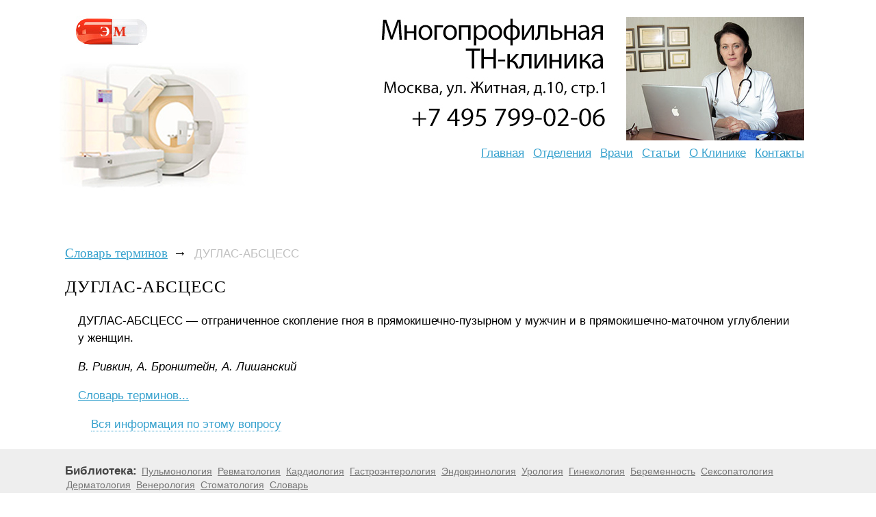

--- FILE ---
content_type: text/html; charset=windows-1251
request_url: https://www.medgorizont.ru/term/term-1581.shtml
body_size: 4563
content:
<!DOCTYPE html>
<html>
<head>
    <link rel="stylesheet" href="/style/style.css?2">
    <meta name="viewport" content="width=980">

    
    <link rel="canonical" href="https://www.medgorizont.ru/term/term-1581.shtml" />
    

    <script type="text/javascript" src="/js/search.js"></script>
    <!--[if lte IE 6]>
        <link rel="stylesheet" href="/style/ie6.css?2" type="text/css">
    <![endif]-->

    <script src="//cdnjs.cloudflare.com/ajax/libs/jquery/1.9.1/jquery.min.js"></script>
    <script src="//cdnjs.cloudflare.com/ajax/libs/handlebars.js/1.0.0-rc.3/handlebars.min.js"></script>
    <script src="/inc/rset.js"></script>

<title>ЧТО ТАКОЕ ДУГЛАС-АБСЦЕСС</title>
<meta name="description" content="Медицинские термины. ДУГЛАС-АБСЦЕСС">

<script>
   var r = new rset();
   var onReady = function($r) {
      var rlink_class = 'rlink';
      var rhref = $r.find('a');
      rhref[0] && $('a.' + rlink_class).attr('href', rhref[0].href);
   };
   var onReadyR = function() { onReady($("#r")); };
   r.setBoundAdvBlock('default', 'content-place', '/inc/{{login}}/{{category}}.shtml', onReadyR);
   r.text('c', 'default.6', 'r', 'r-tpl', 'stub-r');
   r.banner('b', 'default', 'b', 'stub-b');
   r.text('ac', 'default.6', 'ac', 'rspec-tpl', 'stub-ac');
   r.banner('bh', 'default', 'bh', 'stub-bh');
</script>
</head>
<body>
<div class="body"><div class="container"><div class="wrapper">
<div class="header">

    <a href="/" class="top-image"></a>

    <a href="/" class="logo">
        <img src="/pic/logo-tnclinic.jpg" border="0" alt="logo">
<!--
        <div>Эффективная медицина</div>
        Клиническая лимфология
-->
    </a>

    <div class="phone">
    <img align="left" src="/img/likm-gor.jpg" width="260" height="180" border="0" alt="">
<!--
        <span class="code">(495)</span>
        <span class="number">505-42-37</span>
-->
    </div>

    <address>
<!--        <a href="tel:+79778976133"><strong>+7 977 897-61-33</strong></a>-->
    </address>

    <ul class="menu-areas">
        <li><a href="/">Главная</a></li>
        <li><a href="/treat/">Отделения</a></li>
        <li><a href="/doctors/">Врачи</a></li>
        <li><a href="/lib/">Статьи</a></li>
        <li><a href="/about/clinic.shtml">О&nbsp;Клинике</a></li>
        <li><a href="/question/">Контакты</a></li>
<!--        <li><a href="/price.shtml">Цены</a></li>-->
<!--        <li><a href="/question/">Лечение в Москве</a></li>-->
    </ul>

</div>
<div class="content">

        <div id="bh"></div>

<!--Заглушка для баннера -->

         <script id="stub-bh" type="text/html">
         <div style="margin-top:-6px"></div>  
         </script>

<div class="info-column">
    <!--//#include virtual="/ssi/info-column/coordinator.shtml" -->
             <div style="margin-bottom:50px"><div class="call" style="position:absolute; margin:8px 0 0px 0px; padding:0;">Сегодня&nbsp;<strong>26.01.2026<br>с&nbsp;10:00&nbsp;до&nbsp;19:00</strong>&nbsp;на&nbsp;звонки<br>отвечает&nbsp;врач.</div></div>



<div style="margin-left:0px;margin-top:80px">

         <div id="b"></div>

<!--Заглушка для баннера -->

         <script id="stub-b" type="text/html">
<!--             <a href="/question/sign.shtml"><img src="/pic/contact-922.jpg" hspace="0" vspace="0" border="0"></a>-->

         </script>

<!-- Спецпредложения -->

<!-- Заглушка для текста спецпредложения -->

        <script id="stub-ac" type="text/html">
        &nbsp;
<div style="margin-left:0px;margin-top:6px">
<a target="_blank" rel="nofollow" href="https://www.rosmedzdrav.ru/xtherap/therapy-0181.shtml"><img src="/pic/endolimf-terap.png" border="0"></a>
</div>
<!--
<div id="ac" style="margin-left:0px">
<ul>
<a href="/question/">Медицинская помощь взрослым и детям в клиниках Москвы</a>
<li>
<div style="margin-top:6px">
Экстренная помощь и плановое лечение в ведущих клиниках Москвы, в т.ч. для жителей других городов. Как платное, так и по полису ОМС
</div>
</li>
</ul>
-->
        </script>

    <div id="ac"></div>

<!-- /Спецпредложения -->

</div>

    <div class="section phone-details">
        &nbsp;
    </div>

    <address class="section address-details">
        &nbsp;
    </address>

</div>

<ul class="breadcrumbs">
    <li><a href="/term/">Словарь терминов</a><b>&rarr;</b></li>
    <li><span>ДУГЛАС-АБСЦЕСС</span></li>
</ul>
<div class="article">
<h1>
    ДУГЛАС-АБСЦЕСС
</h1>
<p>
    ДУГЛАС-АБСЦЕСС &mdash; отграниченное скопление гноя в прямокишечно-пузырном у мужчин и в прямокишечно-маточном углублении
    у женщин.
</p>
<p class="em">
    B. Pивкин, A. Бpoнштeйн, A. Лишaнcкий
</p>
<p>
    <a href="/term/">Словарь терминов...</a>
</p>
<ul class="additional-links">
        <li><a onclick="return toggle_search_form(this)" class="search" title="Вся информация по этому вопросу"
        href="javascript:void(0)">Вся информация по этому вопросу</a>
            <div id="search-form">
                  <form accept-charset="utf-8" method="get" style="margin:0;padding:10px 0 0 0" action="//search.webarena.ru/search"> 
                      <!--[if IE ]><input name="utf8" type="hidden" value="&#9760;"><![endif]--> 
                      <input class="call" type="text" name="query" style="width: 70%"> 
                      <input class="call" type="submit" value="Найти" style="width: 24%"> 
                  </form>
            </div>
        </li>
</ul>



<!--
<p>
Справки и запись на приём. Телефоны и WhatsApp:
</p>
<p>
<a href="/question/sign.shtml"><img src="/pic/tel-495-922.png" border="0"></a>
<a href="/question/sign.shtml"><img src="/pic/tel-985-922.png" border="0"></a>
<p>
<a href="/">Главная</a>&nbsp;  <a href="/question/sign.shtml">Контакты</a>&nbsp; <a href="/price.shtml">Цены</a>&nbsp; <a href="/question/">Лечение в Москве</a>
</p>
-->


<!-- Текстовый блок -->

<script id="r-tpl" type="text/x-handlebars-template">
<div class="context"></div>
     <h2>{{header}}</h2>
     <ul>
     {{#each list}}
         <li>
             <a target="_blank" href="{{this.link}}">{{this.title}}</a><br>
             {{#if this.text}}<div class="text">{{this.text}}</div>{{/if}}
             {{#if this.phone}}<div class="phone">Тел: {{this.phone}}</div>{{/if}}
             {{#if this.address}}<div class="address"><strong>Адрес:</strong> {{this.address}}</div>{{/if}}
             {{#each this.metro}}
                 <nobr><span style="color:#{{this.color}}">&#9679;</span> {{this.station}} &nbsp;</nobr>
             {{/each}}
         </li>
     {{/each}}
     </ul>
</script>

<script id="rspec-tpl" type="text/x-handlebars-template">
     <h2>Проводится:</h2>
     <ul>
     {{#each list}}
         <li>
             <a target="_blank" href="{{this.link}}">{{this.title}}</a><br>
             {{#if this.text}}<div class="text">{{this.text}}</div>{{/if}}
             {{#if this.phone}}<div class="phone">Тел: {{this.phone}}</div>{{/if}}
             {{#if this.address}}<div class="address"><strong>Адрес:</strong> {{this.address}}</div>{{/if}}
             {{#each this.metro}}
                 <nobr><span style="color:#{{this.color}}">&#9679;</span> {{this.station}} &nbsp;</nobr>
             {{/each}}
         </li>
     {{/each}}
     </ul>
</script>

<!-- Заглушка для текста-->

        <script id="stub-r" type="text/html">
        &nbsp;
<!--
<div id="r" style="margin-left:-20px">
<h2>Куда обращаться</h2>
<ul>
<a href="/question/">Лечение и диагностика в лучших клиниках Москвы для взрослых и детей</a>
<li>
<div style="margin-top:6px">
Опытные врачи, консультации, амбулаторное и стационарное лечение, все виды современной диагностики.
</div>
</li>
</ul>
-->
        </script>

    <div id="r"></div>


</div>

</div>
<div class="clear-all"></div>
</div>
<div class="footer-container"><div class="footer">

    <div class="library">
        Библиотека:
        <ul>
            <li><a href="/pulmonology/">Пульмонология</a></li>
            <li><a href="/rheumatismus/">Ревматология</a></li>
            <li><a href="/cardiology/">Кардиология</a></li>
            <li><a href="/gastroenterology/">Гастроэнтерология</a></li>
            <li><a href="/endocrinology/">Эндокринология</a></li>
            <li><a href="/urology/">Урология</a></li>
            <li><a href="/gynaecology/">Гинекология</a></li>
            <li><a href="/pregnancy/">Беременность</a></li>
            <li><a href="/sexpatology/">Сексопатология</a></li>
            <li><a href="/dermatology/">Дерматология</a></li>
            <li><a href="/zppp/">Венерология</a></li>
            <li><a href="/public/">Стоматология</a></li>
            <li><a href="/term/">Словарь</a></li>
        </ul>

    <p>
        &laquo;Эффективная медицина&raquo;<br>&copy; 2004&ndash;2026

    </p>
    </div>

<!--
    <div class="about-project">
        <a href="/soglashenie.shtml">Пользовательское соглашение</a>
    </div>
-->
</div>
<br>&nbsp;
<div align="center">
    <table align="center" width="90%" height="100" BGCOLOR="#FFFFFF" CELLPADDING="20" CELLSPACING="0" border="0">
        <tr>
            <td>
<noindex>
<div align="center">
<p>
<div class="stop">
Материалы, размещенные на данной странице, носят информационный характер и не являются публичной офертой.
Посетители сайта не должны использовать их в качестве медицинских рекомендаций.
ООО «ТН-Клиника» не несёт ответственности за возможные негативные последствия, возникшие в результате использования информации,
размещенной на данной странице.
</div>
</p>
<p>
<div class="t0">
ЕСТЬ ПРОТИВОПОКАЗАНИЯ, ПОСОВЕТУЙТЕСЬ С ВРАЧОМ
</div>
</p>

</div>
</noindex>
            </td>
        </tr>
     </table>
</div>
</div>
</div></div>
<script>
    r && r.ready();
</script>

<!--//#include virtual="/stats/collect.php" -->
<!-- Yandex.Metrika counter -->
<script type="text/javascript">
(function (d, w, c) {
    (w[c] = w[c] || []).push(function() {
        try {
            w.yaCounter562034 = new Ya.Metrika({id:562034});
        } catch(e) { }
    });

    var n = d.getElementsByTagName("script")[0],
        s = d.createElement("script"),
        f = function () { n.parentNode.insertBefore(s, n); };
    s.type = "text/javascript";
    s.async = true;
    s.src = (d.location.protocol == "https:" ? "https:" : "http:") + "//mc.yandex.ru/metrika/watch.js";

    if (w.opera == "[object Opera]") {
        d.addEventListener("DOMContentLoaded", f, false);
    } else { f(); }
})(document, window, "yandex_metrika_callbacks");
</script>
<noscript><div><img src="//mc.yandex.ru/watch/562034" style="position:absolute; left:-9999px;" alt="" /></div></noscript>
<!-- /Yandex.Metrika counter -->

<!-- Google Analytics -->
<script type="text/javascript">

  var _gaq = _gaq || [];
  _gaq.push(['_setAccount', 'UA-26124632-12']);
  _gaq.push(['_trackPageview']);

  (function() {
    var ga = document.createElement('script'); ga.type = 'text/javascript'; ga.async = true;
    ga.src = ('https:' == document.location.protocol ? 'https://ssl' : 'http://www') + '.google-analytics.com/ga.js';
    var s = document.getElementsByTagName('script')[0]; s.parentNode.insertBefore(ga, s);
  })();

</script>
<!-- /Google Analytics -->

</body>

</html>

